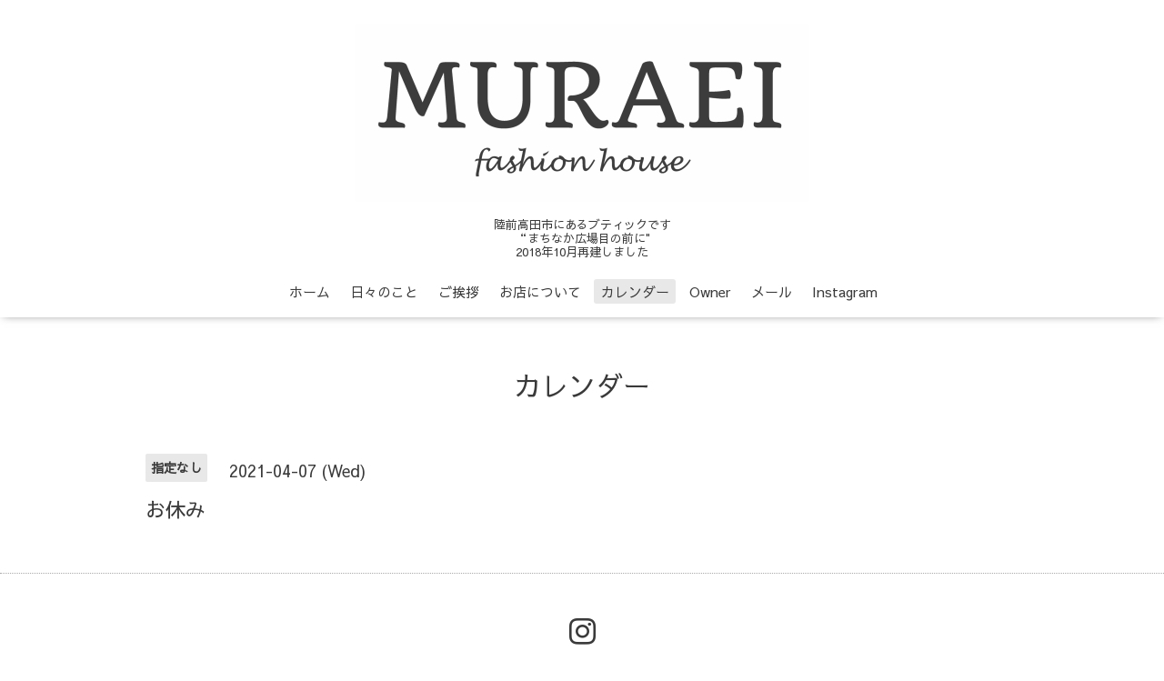

--- FILE ---
content_type: text/html; charset=utf-8
request_url: https://boutique-muraei.com/calendar/3841218
body_size: 1945
content:
<!DOCTYPE html>

<!--[if IE 9 ]><html lang="ja" class="ie9"><![endif]-->
<!--[if (gt IE 9)|!(IE)]><!--><html lang="ja"><!--<![endif]-->
<head>
  <!-- Oneplate: ver.201709290000 -->
  <meta charset="utf-8" />
  <title>お休み - MURAEI</title>
  <meta name="viewport" content="width=device-width,initial-scale=1.0,minimum-scale=1.0">

  <meta name="description" content="">
  <meta name="keywords" content="muraei3777">

  <meta property="og:title" content="MURAEI">
  <meta property="og:image" content="https://cdn.goope.jp/81289/190506160809snus.png">
  <meta property="og:site_name" content="MURAEI">
  
  <link rel="alternate" type="application/rss+xml" title="MURAEI / RSS" href="/feed.rss">
  <link rel="stylesheet" href="//fonts.googleapis.com/css?family=Questrial">
  <link rel="stylesheet" href="/style.css?518281-1560123328">
  <link rel="stylesheet" href="/css/font-awesome/css/font-awesome.min.css">
  <link rel="stylesheet" href="/assets/slick/slick.css">

  <script src="/assets/jquery/jquery-1.9.1.min.js"></script>
  <script src="/js/tooltip.js"></script>
  <script src="/assets/clipsquareimage/jquery.clipsquareimage.js"></script>
</head>
<body id="calendar">

  <div class="totop">
    <i class="button fa fa-angle-up"></i>
  </div>

  <div id="container">

    <!-- #header -->
    <div id="header" class="cd-header">
      <div class="inner">

      <div class="element shop_tel" data-shoptel="0192-55-3777">
        <div>
          <i class="fa fa-phone-square"></i>&nbsp;0192-55-3777
        </div>
      </div>

      <h1 class="element logo">
        <a class="shop_sitename" href="https://boutique-muraei.com"><img src='//cdn.goope.jp/81289/190506160809snus_l.png' alt='MURAEI' /></a>
      </h1>

      <div class="element site_description">
        <span>陸前高田市にあるブティックです<br />
“まちなか広場目の前に"<br />
2018年10月再建しました</span>
      </div>

      <div class="element navi pc">
        <ul class="navi_list">
          
          <li class="navi_top">
            <a href="/" >ホーム</a>
          </li>
          
          <li class="navi_info">
            <a href="/info" >日々のこと</a>
          </li>
          
          <li class="navi_free free_194062">
            <a href="/free/message" >ご挨拶</a>
          </li>
          
          <li class="navi_about">
            <a href="/about" >お店について</a>
          </li>
          
          <li class="navi_calendar active">
            <a href="/calendar" >カレンダー</a>
          </li>
          
          <li class="navi_staff">
            <a href="/staff" >Owner</a>
          </li>
          
          <li class="navi_contact">
            <a href="/contact" >メール</a>
          </li>
          
          <li class="navi_free free_435499">
            <a href="/free/instagram" >Instagram</a>
          </li>
          
        </ul>
      </div>
      <!-- /#navi -->

      </div>
      <!-- /.inner -->

      <div class="navi mobile"></div>

      <div id="button_navi">
        <div class="navi_trigger cd-primary-nav-trigger">
          <i class="fa fa-navicon"></i>
        </div>
      </div>

    </div>
    <!-- /#header -->

    <div id="content">

<!-- CONTENT ----------------------------------------------------------------------- -->















<!----------------------------------------------
ページ：カレンダー
---------------------------------------------->
<script src="/js/theme_oneplate/calendar.js?20151028"></script>

<div class="inner">

  <h2 class="page_title">
    <span>カレンダー</span>
  </h2>

    


    
    <div class="details">
      <div>
        <span class="category">指定なし</span>&nbsp; <span class="date">2021-04-07 (Wed)</span>
      </div>

      <h3>お休み</h3>

      <div class="body textfield">
        
      </div>

      <div class="image">
        
      </div>

    </div>
    

</div>
<!-- /.inner -->



















<!-- CONTENT ----------------------------------------------------------------------- -->

    </div>
    <!-- /#content -->


    


    <div class="gadgets">
      <div class="inner">
      </div>
    </div>

    <div class="sidebar">
      <div class="inner">

        <div class="block today_area">
          <h3>Schedule</h3>
          <dl>
            <dt class="today_title">
              2026.01.21 Wednesday
            </dt>
            
            <dd class="today_schedule">
              <div class="today_schedule_title">
                <a href="/calendar/6593429"> お休み</a>
              </div>
            </dd>
            
          </dl>
        </div>

        <div class="block counter_area">
          <h3>Counter</h3>
          <div>Today: <span class="num">179</span></div>
          <div>Yesterday: <span class="num">246</span></div>
          <div>Total: <span class="num">504615</span></div>
        </div>

        <div class="block qr_area">
          <h3>Mobile</h3>
          <img src="//r.goope.jp/qr/muraei3777"width="100" height="100" />
        </div>

      </div>
    </div>

    <div class="social">
      <div class="inner"></div>
    </div>

    <div id="footer">
        <div class="inner">

          <div class="social_icons">
            

            

            
            <a href="https://www.instagram.com/boutique_muraei/" target="_blank">
              <span class="icon-instagram"></span>
            </a>
            
          </div>

          <div class="shop_name">
            <a href="https://boutique-muraei.com">fashion house MURAEI</a>
          </div>

          

          <div class="copyright">
            &copy;2026 <a href="https://boutique-muraei.com">fashion house MURAEI</a>. All Rights Reserved.
          </div>

          <div>
            <div class="powered">
              Powered by <a class="link_color_02" href="https://goope.jp/">グーペ</a> /
              <a class="link_color_02" href="https://admin.goope.jp/">Admin</a>
            </div>

            <div class="shop_rss">
              <span>/ </span><a href="/feed.rss">RSS</a>
            </div>
          </div>

        </div>
    </div>

  </div>
  <!-- /#container -->

  <script src="/assets/colorbox/jquery.colorbox-min.js"></script>
  <script src="/assets/slick/slick.js"></script>
  <script src="/assets/lineup/jquery-lineup.min.js"></script>
  <script src="/assets/tile/tile.js"></script>
  <script src="/js/theme_oneplate/init.js"></script>
</body>
</html>
